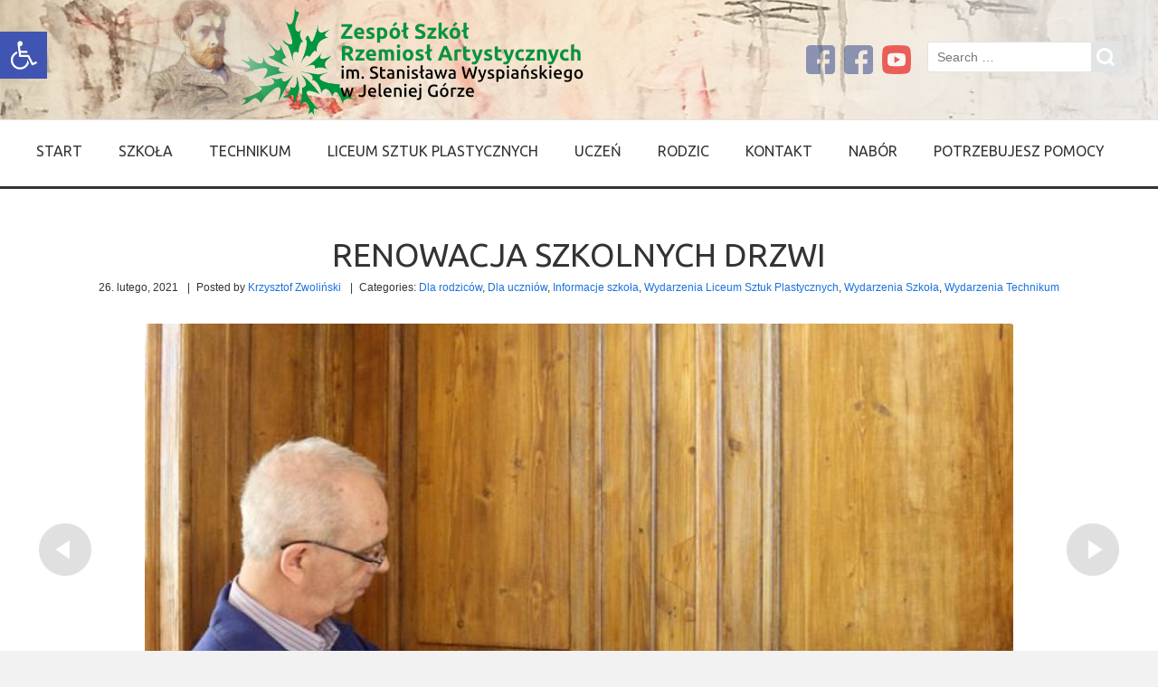

--- FILE ---
content_type: text/html; charset=UTF-8
request_url: http://zsart.edu.pl/2021/02/26/upiekszamy-dalej-szkole/
body_size: 16682
content:
<!doctype html>
<!--[if IE 8]>
<html lang="pl-PL"  class="lang-pl_PL  ie ie8">
<![endif]-->
<!--[if !(IE 7) | !(IE 8)]><!-->
<html lang="pl-PL" class="lang-pl_PL ">
<!--<![endif]-->
<head>
	<meta charset="UTF-8" />
	<meta name="viewport" content="width=device-width" />
	<link rel="profile" href="http://gmpg.org/xfn/11" />
	<link rel="pingback" href="http://zsart.edu.pl/xmlrpc.php" />
		<link href="http://zsart.edu.pl/wp-content/uploads/2013/11/favicon.png" rel="icon" type="image/x-icon" />

			<title>Renowacja szkolnych drzwi | </title>

	

<meta name='robots' content='max-image-preview:large' />
<link rel='dns-prefetch' href='//fonts.googleapis.com' />
<link rel="alternate" type="application/rss+xml" title=" &raquo; Kanał z wpisami" href="http://zsart.edu.pl/feed/" />
<link rel="alternate" type="application/rss+xml" title=" &raquo; Kanał z komentarzami" href="http://zsart.edu.pl/comments/feed/" />
<script type="text/javascript">
/* <![CDATA[ */
window._wpemojiSettings = {"baseUrl":"https:\/\/s.w.org\/images\/core\/emoji\/15.0.3\/72x72\/","ext":".png","svgUrl":"https:\/\/s.w.org\/images\/core\/emoji\/15.0.3\/svg\/","svgExt":".svg","source":{"concatemoji":"http:\/\/zsart.edu.pl\/wp-includes\/js\/wp-emoji-release.min.js?ver=6.5.7"}};
/*! This file is auto-generated */
!function(i,n){var o,s,e;function c(e){try{var t={supportTests:e,timestamp:(new Date).valueOf()};sessionStorage.setItem(o,JSON.stringify(t))}catch(e){}}function p(e,t,n){e.clearRect(0,0,e.canvas.width,e.canvas.height),e.fillText(t,0,0);var t=new Uint32Array(e.getImageData(0,0,e.canvas.width,e.canvas.height).data),r=(e.clearRect(0,0,e.canvas.width,e.canvas.height),e.fillText(n,0,0),new Uint32Array(e.getImageData(0,0,e.canvas.width,e.canvas.height).data));return t.every(function(e,t){return e===r[t]})}function u(e,t,n){switch(t){case"flag":return n(e,"\ud83c\udff3\ufe0f\u200d\u26a7\ufe0f","\ud83c\udff3\ufe0f\u200b\u26a7\ufe0f")?!1:!n(e,"\ud83c\uddfa\ud83c\uddf3","\ud83c\uddfa\u200b\ud83c\uddf3")&&!n(e,"\ud83c\udff4\udb40\udc67\udb40\udc62\udb40\udc65\udb40\udc6e\udb40\udc67\udb40\udc7f","\ud83c\udff4\u200b\udb40\udc67\u200b\udb40\udc62\u200b\udb40\udc65\u200b\udb40\udc6e\u200b\udb40\udc67\u200b\udb40\udc7f");case"emoji":return!n(e,"\ud83d\udc26\u200d\u2b1b","\ud83d\udc26\u200b\u2b1b")}return!1}function f(e,t,n){var r="undefined"!=typeof WorkerGlobalScope&&self instanceof WorkerGlobalScope?new OffscreenCanvas(300,150):i.createElement("canvas"),a=r.getContext("2d",{willReadFrequently:!0}),o=(a.textBaseline="top",a.font="600 32px Arial",{});return e.forEach(function(e){o[e]=t(a,e,n)}),o}function t(e){var t=i.createElement("script");t.src=e,t.defer=!0,i.head.appendChild(t)}"undefined"!=typeof Promise&&(o="wpEmojiSettingsSupports",s=["flag","emoji"],n.supports={everything:!0,everythingExceptFlag:!0},e=new Promise(function(e){i.addEventListener("DOMContentLoaded",e,{once:!0})}),new Promise(function(t){var n=function(){try{var e=JSON.parse(sessionStorage.getItem(o));if("object"==typeof e&&"number"==typeof e.timestamp&&(new Date).valueOf()<e.timestamp+604800&&"object"==typeof e.supportTests)return e.supportTests}catch(e){}return null}();if(!n){if("undefined"!=typeof Worker&&"undefined"!=typeof OffscreenCanvas&&"undefined"!=typeof URL&&URL.createObjectURL&&"undefined"!=typeof Blob)try{var e="postMessage("+f.toString()+"("+[JSON.stringify(s),u.toString(),p.toString()].join(",")+"));",r=new Blob([e],{type:"text/javascript"}),a=new Worker(URL.createObjectURL(r),{name:"wpTestEmojiSupports"});return void(a.onmessage=function(e){c(n=e.data),a.terminate(),t(n)})}catch(e){}c(n=f(s,u,p))}t(n)}).then(function(e){for(var t in e)n.supports[t]=e[t],n.supports.everything=n.supports.everything&&n.supports[t],"flag"!==t&&(n.supports.everythingExceptFlag=n.supports.everythingExceptFlag&&n.supports[t]);n.supports.everythingExceptFlag=n.supports.everythingExceptFlag&&!n.supports.flag,n.DOMReady=!1,n.readyCallback=function(){n.DOMReady=!0}}).then(function(){return e}).then(function(){var e;n.supports.everything||(n.readyCallback(),(e=n.source||{}).concatemoji?t(e.concatemoji):e.wpemoji&&e.twemoji&&(t(e.twemoji),t(e.wpemoji)))}))}((window,document),window._wpemojiSettings);
/* ]]> */
</script>
<style id='wp-emoji-styles-inline-css' type='text/css'>

	img.wp-smiley, img.emoji {
		display: inline !important;
		border: none !important;
		box-shadow: none !important;
		height: 1em !important;
		width: 1em !important;
		margin: 0 0.07em !important;
		vertical-align: -0.1em !important;
		background: none !important;
		padding: 0 !important;
	}
</style>
<link rel='stylesheet' id='wp-block-library-css' href='http://zsart.edu.pl/wp-includes/css/dist/block-library/style.min.css?ver=6.5.7' type='text/css' media='all' />
<style id='classic-theme-styles-inline-css' type='text/css'>
/*! This file is auto-generated */
.wp-block-button__link{color:#fff;background-color:#32373c;border-radius:9999px;box-shadow:none;text-decoration:none;padding:calc(.667em + 2px) calc(1.333em + 2px);font-size:1.125em}.wp-block-file__button{background:#32373c;color:#fff;text-decoration:none}
</style>
<style id='global-styles-inline-css' type='text/css'>
body{--wp--preset--color--black: #000000;--wp--preset--color--cyan-bluish-gray: #abb8c3;--wp--preset--color--white: #ffffff;--wp--preset--color--pale-pink: #f78da7;--wp--preset--color--vivid-red: #cf2e2e;--wp--preset--color--luminous-vivid-orange: #ff6900;--wp--preset--color--luminous-vivid-amber: #fcb900;--wp--preset--color--light-green-cyan: #7bdcb5;--wp--preset--color--vivid-green-cyan: #00d084;--wp--preset--color--pale-cyan-blue: #8ed1fc;--wp--preset--color--vivid-cyan-blue: #0693e3;--wp--preset--color--vivid-purple: #9b51e0;--wp--preset--gradient--vivid-cyan-blue-to-vivid-purple: linear-gradient(135deg,rgba(6,147,227,1) 0%,rgb(155,81,224) 100%);--wp--preset--gradient--light-green-cyan-to-vivid-green-cyan: linear-gradient(135deg,rgb(122,220,180) 0%,rgb(0,208,130) 100%);--wp--preset--gradient--luminous-vivid-amber-to-luminous-vivid-orange: linear-gradient(135deg,rgba(252,185,0,1) 0%,rgba(255,105,0,1) 100%);--wp--preset--gradient--luminous-vivid-orange-to-vivid-red: linear-gradient(135deg,rgba(255,105,0,1) 0%,rgb(207,46,46) 100%);--wp--preset--gradient--very-light-gray-to-cyan-bluish-gray: linear-gradient(135deg,rgb(238,238,238) 0%,rgb(169,184,195) 100%);--wp--preset--gradient--cool-to-warm-spectrum: linear-gradient(135deg,rgb(74,234,220) 0%,rgb(151,120,209) 20%,rgb(207,42,186) 40%,rgb(238,44,130) 60%,rgb(251,105,98) 80%,rgb(254,248,76) 100%);--wp--preset--gradient--blush-light-purple: linear-gradient(135deg,rgb(255,206,236) 0%,rgb(152,150,240) 100%);--wp--preset--gradient--blush-bordeaux: linear-gradient(135deg,rgb(254,205,165) 0%,rgb(254,45,45) 50%,rgb(107,0,62) 100%);--wp--preset--gradient--luminous-dusk: linear-gradient(135deg,rgb(255,203,112) 0%,rgb(199,81,192) 50%,rgb(65,88,208) 100%);--wp--preset--gradient--pale-ocean: linear-gradient(135deg,rgb(255,245,203) 0%,rgb(182,227,212) 50%,rgb(51,167,181) 100%);--wp--preset--gradient--electric-grass: linear-gradient(135deg,rgb(202,248,128) 0%,rgb(113,206,126) 100%);--wp--preset--gradient--midnight: linear-gradient(135deg,rgb(2,3,129) 0%,rgb(40,116,252) 100%);--wp--preset--font-size--small: 13px;--wp--preset--font-size--medium: 20px;--wp--preset--font-size--large: 36px;--wp--preset--font-size--x-large: 42px;--wp--preset--spacing--20: 0.44rem;--wp--preset--spacing--30: 0.67rem;--wp--preset--spacing--40: 1rem;--wp--preset--spacing--50: 1.5rem;--wp--preset--spacing--60: 2.25rem;--wp--preset--spacing--70: 3.38rem;--wp--preset--spacing--80: 5.06rem;--wp--preset--shadow--natural: 6px 6px 9px rgba(0, 0, 0, 0.2);--wp--preset--shadow--deep: 12px 12px 50px rgba(0, 0, 0, 0.4);--wp--preset--shadow--sharp: 6px 6px 0px rgba(0, 0, 0, 0.2);--wp--preset--shadow--outlined: 6px 6px 0px -3px rgba(255, 255, 255, 1), 6px 6px rgba(0, 0, 0, 1);--wp--preset--shadow--crisp: 6px 6px 0px rgba(0, 0, 0, 1);}:where(.is-layout-flex){gap: 0.5em;}:where(.is-layout-grid){gap: 0.5em;}body .is-layout-flex{display: flex;}body .is-layout-flex{flex-wrap: wrap;align-items: center;}body .is-layout-flex > *{margin: 0;}body .is-layout-grid{display: grid;}body .is-layout-grid > *{margin: 0;}:where(.wp-block-columns.is-layout-flex){gap: 2em;}:where(.wp-block-columns.is-layout-grid){gap: 2em;}:where(.wp-block-post-template.is-layout-flex){gap: 1.25em;}:where(.wp-block-post-template.is-layout-grid){gap: 1.25em;}.has-black-color{color: var(--wp--preset--color--black) !important;}.has-cyan-bluish-gray-color{color: var(--wp--preset--color--cyan-bluish-gray) !important;}.has-white-color{color: var(--wp--preset--color--white) !important;}.has-pale-pink-color{color: var(--wp--preset--color--pale-pink) !important;}.has-vivid-red-color{color: var(--wp--preset--color--vivid-red) !important;}.has-luminous-vivid-orange-color{color: var(--wp--preset--color--luminous-vivid-orange) !important;}.has-luminous-vivid-amber-color{color: var(--wp--preset--color--luminous-vivid-amber) !important;}.has-light-green-cyan-color{color: var(--wp--preset--color--light-green-cyan) !important;}.has-vivid-green-cyan-color{color: var(--wp--preset--color--vivid-green-cyan) !important;}.has-pale-cyan-blue-color{color: var(--wp--preset--color--pale-cyan-blue) !important;}.has-vivid-cyan-blue-color{color: var(--wp--preset--color--vivid-cyan-blue) !important;}.has-vivid-purple-color{color: var(--wp--preset--color--vivid-purple) !important;}.has-black-background-color{background-color: var(--wp--preset--color--black) !important;}.has-cyan-bluish-gray-background-color{background-color: var(--wp--preset--color--cyan-bluish-gray) !important;}.has-white-background-color{background-color: var(--wp--preset--color--white) !important;}.has-pale-pink-background-color{background-color: var(--wp--preset--color--pale-pink) !important;}.has-vivid-red-background-color{background-color: var(--wp--preset--color--vivid-red) !important;}.has-luminous-vivid-orange-background-color{background-color: var(--wp--preset--color--luminous-vivid-orange) !important;}.has-luminous-vivid-amber-background-color{background-color: var(--wp--preset--color--luminous-vivid-amber) !important;}.has-light-green-cyan-background-color{background-color: var(--wp--preset--color--light-green-cyan) !important;}.has-vivid-green-cyan-background-color{background-color: var(--wp--preset--color--vivid-green-cyan) !important;}.has-pale-cyan-blue-background-color{background-color: var(--wp--preset--color--pale-cyan-blue) !important;}.has-vivid-cyan-blue-background-color{background-color: var(--wp--preset--color--vivid-cyan-blue) !important;}.has-vivid-purple-background-color{background-color: var(--wp--preset--color--vivid-purple) !important;}.has-black-border-color{border-color: var(--wp--preset--color--black) !important;}.has-cyan-bluish-gray-border-color{border-color: var(--wp--preset--color--cyan-bluish-gray) !important;}.has-white-border-color{border-color: var(--wp--preset--color--white) !important;}.has-pale-pink-border-color{border-color: var(--wp--preset--color--pale-pink) !important;}.has-vivid-red-border-color{border-color: var(--wp--preset--color--vivid-red) !important;}.has-luminous-vivid-orange-border-color{border-color: var(--wp--preset--color--luminous-vivid-orange) !important;}.has-luminous-vivid-amber-border-color{border-color: var(--wp--preset--color--luminous-vivid-amber) !important;}.has-light-green-cyan-border-color{border-color: var(--wp--preset--color--light-green-cyan) !important;}.has-vivid-green-cyan-border-color{border-color: var(--wp--preset--color--vivid-green-cyan) !important;}.has-pale-cyan-blue-border-color{border-color: var(--wp--preset--color--pale-cyan-blue) !important;}.has-vivid-cyan-blue-border-color{border-color: var(--wp--preset--color--vivid-cyan-blue) !important;}.has-vivid-purple-border-color{border-color: var(--wp--preset--color--vivid-purple) !important;}.has-vivid-cyan-blue-to-vivid-purple-gradient-background{background: var(--wp--preset--gradient--vivid-cyan-blue-to-vivid-purple) !important;}.has-light-green-cyan-to-vivid-green-cyan-gradient-background{background: var(--wp--preset--gradient--light-green-cyan-to-vivid-green-cyan) !important;}.has-luminous-vivid-amber-to-luminous-vivid-orange-gradient-background{background: var(--wp--preset--gradient--luminous-vivid-amber-to-luminous-vivid-orange) !important;}.has-luminous-vivid-orange-to-vivid-red-gradient-background{background: var(--wp--preset--gradient--luminous-vivid-orange-to-vivid-red) !important;}.has-very-light-gray-to-cyan-bluish-gray-gradient-background{background: var(--wp--preset--gradient--very-light-gray-to-cyan-bluish-gray) !important;}.has-cool-to-warm-spectrum-gradient-background{background: var(--wp--preset--gradient--cool-to-warm-spectrum) !important;}.has-blush-light-purple-gradient-background{background: var(--wp--preset--gradient--blush-light-purple) !important;}.has-blush-bordeaux-gradient-background{background: var(--wp--preset--gradient--blush-bordeaux) !important;}.has-luminous-dusk-gradient-background{background: var(--wp--preset--gradient--luminous-dusk) !important;}.has-pale-ocean-gradient-background{background: var(--wp--preset--gradient--pale-ocean) !important;}.has-electric-grass-gradient-background{background: var(--wp--preset--gradient--electric-grass) !important;}.has-midnight-gradient-background{background: var(--wp--preset--gradient--midnight) !important;}.has-small-font-size{font-size: var(--wp--preset--font-size--small) !important;}.has-medium-font-size{font-size: var(--wp--preset--font-size--medium) !important;}.has-large-font-size{font-size: var(--wp--preset--font-size--large) !important;}.has-x-large-font-size{font-size: var(--wp--preset--font-size--x-large) !important;}
.wp-block-navigation a:where(:not(.wp-element-button)){color: inherit;}
:where(.wp-block-post-template.is-layout-flex){gap: 1.25em;}:where(.wp-block-post-template.is-layout-grid){gap: 1.25em;}
:where(.wp-block-columns.is-layout-flex){gap: 2em;}:where(.wp-block-columns.is-layout-grid){gap: 2em;}
.wp-block-pullquote{font-size: 1.5em;line-height: 1.6;}
</style>
<link rel='stylesheet' id='rs-plugin-settings-css' href='http://zsart.edu.pl/wp-content/plugins/revslider/public/assets/css/rs6.css?ver=6.2.23' type='text/css' media='all' />
<style id='rs-plugin-settings-inline-css' type='text/css'>
#rs-demo-id {}
</style>
<link rel='stylesheet' id='pojo-a11y-css' href='http://zsart.edu.pl/wp-content/plugins/pojo-accessibility/assets/css/style.min.css?ver=1.0.0' type='text/css' media='all' />
<link rel='stylesheet' id='jquery-colorbox-css' href='http://zsart.edu.pl/wp-content/themes/solitudo/ait-theme/assets/colorbox/colorbox.min.css?ver=1.4.27' type='text/css' media='all' />
<link rel='stylesheet' id='element-placeholder-css' href='http://zsart.edu.pl/wp-content/themes/solitudo/ait-theme/assets/ait/element-placeholder.css?ver=3.0.5' type='text/css' media='all' />
<link rel='stylesheet' id='jquery-selectbox-css' href='http://zsart.edu.pl/wp-content/themes/solitudo/design/css/libs/jquery.selectbox.css?ver=6.5.7' type='text/css' media='all' />
<link rel='stylesheet' id='font-awesome-css' href='http://zsart.edu.pl/wp-content/themes/solitudo/design/css/libs/font-awesome.css?ver=6.5.7' type='text/css' media='all' />
<link rel='stylesheet' id='jquery-ui-css-css' href='http://zsart.edu.pl/wp-content/themes/solitudo/ait-theme/assets/jquery-ui-css/jquery-ui.css?ver=1.8.24' type='text/css' media='all' />
<link rel='stylesheet' id='google-font-mainFont-css' href='//fonts.googleapis.com/css?family=Ubuntu%3A300%2C300italic%2Cregular%2Citalic%2C500%2C500italic%2C700%2C700italic&#038;subset=cyrillic-ext%2Cgreek%2Clatin-ext%2Ccyrillic%2Cgreek-ext%2Clatin&#038;ver=6.5.7' type='text/css' media='all' />
<link rel='stylesheet' id='ait-theme-main-base-style-css' href='http://zsart.edu.pl/wp-content/uploads/cache/solitudo/base-3.0.5.css?ver=1769085501' type='text/css' media='all' />
<link rel='stylesheet' id='ait-theme-main-style-css' href='http://zsart.edu.pl/wp-content/uploads/cache/solitudo/style-3.0.5.css?ver=1769085501' type='text/css' media='all' />
<style id='ait-theme-main-style-inline-css' type='text/css'>
#elm-content-4-main{background-repeat:repeat;background-attachment:scroll;background-position:top center;}.elm-content-4{clear:both;}#elm-rule-7-main{background-repeat:;background-attachment:;background-position:;}#elm-rule-7-main{padding-top:px;padding-bottom:px;}#elm-rule-7-main .rule-line .rule-separator{border-color:;}#elm-rule-7-main .rule-boldline .rule-separator{border-color:;}#elm-rule-7-main .rule-dashed .rule-separator{background-color:;}#elm-rule-7-main .rule-shadow .rule-separator{background-color:;}.elm-rule-7{clear:both;}#elm-comments-5-main{background-repeat:repeat;background-attachment:scroll;background-position:top center;}.elm-comments-5{clear:both;}
</style>
<link rel='stylesheet' id='ait-preloading-effects-css' href='http://zsart.edu.pl/wp-content/uploads/cache/solitudo/preloading-3.0.5.css?ver=1769085501' type='text/css' media='all' />
<link rel='stylesheet' id='ait-typography-style-css' href='http://zsart.edu.pl/wp-content/uploads/cache/solitudo/typography-3.0.5-pl_PL.css?ver=1769085501' type='text/css' media='all' />
<style id='ait-typography-style-inline-css' type='text/css'>
	.sticky-menu  /* sticky menu */

		{
			.site-logo 				{ position: absolute; top: 0px; text-align: left;}
			.site-description,
			.site-search,
			.site-tools .social-icons	{ display: none; }
			.main-nav					{ width: 100%; position: relative; margin-top: 13px; }

			.nav-menu-main              { float: none; padding-left: 0px; }
		}
}
</style>
<script type="text/javascript" src="http://zsart.edu.pl/wp-includes/js/jquery/jquery.min.js?ver=3.7.1" id="jquery-core-js"></script>
<script type="text/javascript" src="http://zsart.edu.pl/wp-includes/js/jquery/jquery-migrate.min.js?ver=3.4.1" id="jquery-migrate-js"></script>
<script type="text/javascript" src="http://zsart.edu.pl/wp-content/plugins/revslider/public/assets/js/rbtools.min.js?ver=6.2.23" id="tp-tools-js"></script>
<script type="text/javascript" src="http://zsart.edu.pl/wp-content/plugins/revslider/public/assets/js/rs6.min.js?ver=6.2.23" id="revmin-js"></script>
<link rel="https://api.w.org/" href="http://zsart.edu.pl/wp-json/" /><link rel="alternate" type="application/json" href="http://zsart.edu.pl/wp-json/wp/v2/posts/12540" /><link rel="EditURI" type="application/rsd+xml" title="RSD" href="http://zsart.edu.pl/xmlrpc.php?rsd" />
<meta name="generator" content="WordPress 6.5.7" />
<link rel="canonical" href="http://zsart.edu.pl/2021/02/26/upiekszamy-dalej-szkole/" />
<link rel='shortlink' href='http://zsart.edu.pl/?p=12540' />
<link rel="alternate" type="application/json+oembed" href="http://zsart.edu.pl/wp-json/oembed/1.0/embed?url=http%3A%2F%2Fzsart.edu.pl%2F2021%2F02%2F26%2Fupiekszamy-dalej-szkole%2F" />
<link rel="alternate" type="text/xml+oembed" href="http://zsart.edu.pl/wp-json/oembed/1.0/embed?url=http%3A%2F%2Fzsart.edu.pl%2F2021%2F02%2F26%2Fupiekszamy-dalej-szkole%2F&#038;format=xml" />
<style type="text/css">.recentcomments a{display:inline !important;padding:0 !important;margin:0 !important;}</style><style type="text/css">
#pojo-a11y-toolbar .pojo-a11y-toolbar-toggle a{ background-color: #4054b2;	color: #ffffff;}
#pojo-a11y-toolbar .pojo-a11y-toolbar-overlay, #pojo-a11y-toolbar .pojo-a11y-toolbar-overlay ul.pojo-a11y-toolbar-items.pojo-a11y-links{ border-color: #4054b2;}
body.pojo-a11y-focusable a:focus{ outline-style: solid !important;	outline-width: 1px !important;	outline-color: #FF0000 !important;}
#pojo-a11y-toolbar{ top: 35px !important;}
#pojo-a11y-toolbar .pojo-a11y-toolbar-overlay{ background-color: #ffffff;}
#pojo-a11y-toolbar .pojo-a11y-toolbar-overlay ul.pojo-a11y-toolbar-items li.pojo-a11y-toolbar-item a, #pojo-a11y-toolbar .pojo-a11y-toolbar-overlay p.pojo-a11y-toolbar-title{ color: #333333;}
#pojo-a11y-toolbar .pojo-a11y-toolbar-overlay ul.pojo-a11y-toolbar-items li.pojo-a11y-toolbar-item a.active{ background-color: #4054b2;	color: #ffffff;}
@media (max-width: 767px) { #pojo-a11y-toolbar { top: 50px !important; } }</style>		<script type="text/javascript">
			var AitSettings = {"home":{"url":"http:\/\/zsart.edu.pl"},"ajax":{"url":"http:\/\/zsart.edu.pl\/wp-admin\/admin-ajax.php","actions":[]},"paths":{"theme":"http:\/\/zsart.edu.pl\/wp-content\/themes\/solitudo","css":"http:\/\/zsart.edu.pl\/wp-content\/themes\/solitudo\/design\/css","js":"http:\/\/zsart.edu.pl\/wp-content\/themes\/solitudo\/design\/js","img":"http:\/\/zsart.edu.pl\/wp-content\/themes\/solitudo\/design\/img"},"l10n":{"datetimes":{"dateFormat":"dd\/mm\/yy","startOfWeek":"1"}}}		</script>
		<meta name="generator" content="Powered by Slider Revolution 6.2.23 - responsive, Mobile-Friendly Slider Plugin for WordPress with comfortable drag and drop interface." />
<link rel="icon" href="http://zsart.edu.pl/wp-content/uploads/2024/04/cropped-logo-rzemiosl-32x32.jpg" sizes="32x32" />
<link rel="icon" href="http://zsart.edu.pl/wp-content/uploads/2024/04/cropped-logo-rzemiosl-192x192.jpg" sizes="192x192" />
<link rel="apple-touch-icon" href="http://zsart.edu.pl/wp-content/uploads/2024/04/cropped-logo-rzemiosl-180x180.jpg" />
<meta name="msapplication-TileImage" content="http://zsart.edu.pl/wp-content/uploads/2024/04/cropped-logo-rzemiosl-270x270.jpg" />
<script type="text/javascript">function setREVStartSize(e){
			//window.requestAnimationFrame(function() {				 
				window.RSIW = window.RSIW===undefined ? window.innerWidth : window.RSIW;	
				window.RSIH = window.RSIH===undefined ? window.innerHeight : window.RSIH;	
				try {								
					var pw = document.getElementById(e.c).parentNode.offsetWidth,
						newh;
					pw = pw===0 || isNaN(pw) ? window.RSIW : pw;
					e.tabw = e.tabw===undefined ? 0 : parseInt(e.tabw);
					e.thumbw = e.thumbw===undefined ? 0 : parseInt(e.thumbw);
					e.tabh = e.tabh===undefined ? 0 : parseInt(e.tabh);
					e.thumbh = e.thumbh===undefined ? 0 : parseInt(e.thumbh);
					e.tabhide = e.tabhide===undefined ? 0 : parseInt(e.tabhide);
					e.thumbhide = e.thumbhide===undefined ? 0 : parseInt(e.thumbhide);
					e.mh = e.mh===undefined || e.mh=="" || e.mh==="auto" ? 0 : parseInt(e.mh,0);		
					if(e.layout==="fullscreen" || e.l==="fullscreen") 						
						newh = Math.max(e.mh,window.RSIH);					
					else{					
						e.gw = Array.isArray(e.gw) ? e.gw : [e.gw];
						for (var i in e.rl) if (e.gw[i]===undefined || e.gw[i]===0) e.gw[i] = e.gw[i-1];					
						e.gh = e.el===undefined || e.el==="" || (Array.isArray(e.el) && e.el.length==0)? e.gh : e.el;
						e.gh = Array.isArray(e.gh) ? e.gh : [e.gh];
						for (var i in e.rl) if (e.gh[i]===undefined || e.gh[i]===0) e.gh[i] = e.gh[i-1];
											
						var nl = new Array(e.rl.length),
							ix = 0,						
							sl;					
						e.tabw = e.tabhide>=pw ? 0 : e.tabw;
						e.thumbw = e.thumbhide>=pw ? 0 : e.thumbw;
						e.tabh = e.tabhide>=pw ? 0 : e.tabh;
						e.thumbh = e.thumbhide>=pw ? 0 : e.thumbh;					
						for (var i in e.rl) nl[i] = e.rl[i]<window.RSIW ? 0 : e.rl[i];
						sl = nl[0];									
						for (var i in nl) if (sl>nl[i] && nl[i]>0) { sl = nl[i]; ix=i;}															
						var m = pw>(e.gw[ix]+e.tabw+e.thumbw) ? 1 : (pw-(e.tabw+e.thumbw)) / (e.gw[ix]);					
						newh =  (e.gh[ix] * m) + (e.tabh + e.thumbh);
					}				
					if(window.rs_init_css===undefined) window.rs_init_css = document.head.appendChild(document.createElement("style"));					
					document.getElementById(e.c).height = newh+"px";
					window.rs_init_css.innerHTML += "#"+e.c+"_wrapper { height: "+newh+"px }";				
				} catch(e){
					console.log("Failure at Presize of Slider:" + e)
				}					   
			//});
		  };</script>

	
</head>

<body class="post-template-default single single-post postid-12540 single-format-standard element-sidebars-boundary-start element-content element-sidebars-boundary-end element-rule element-comments element-page-title element-seo right-sidebar layout-wide preloading-enabled sticky-menu-enabled header-three">

	<div id="page" class="hfeed page-container">

			<header id="masthead" class="site-header" role="banner" data-type="three">


				<div class="header-container grid-main">
					<div class="site-logo">
						<h1 class="site-title"><a href="http://zsart.edu.pl/" title="" rel="home"></a></h1> 
 
						<div class="table">
							<div class="site-desc-wrap">
								<p class="site-description"></p>
							</div>
						</div>
					</div>

					<div class="site-search">
<form role="search" method="get" class="search-form" action="http://zsart.edu.pl/">
	<div>
		<label>
			<span class="screen-reader-text">Search for:</span>
			<input type="text" class="search-field" placeholder="Search &hellip;" value="" name="s" title="Search for:" />
		</label>
		<input type="submit" class="search-submit" value="Search" />
	</div>
</form>
					</div>

					<div class="site-tools">
<div class="social-icons">
	<ul><!--
			--><li>
				<a href="https://www.facebook.com/ZespolSzkolRzemioslArt" target="_blank">
					<img src="http://zsart.edu.pl/wp-content/uploads/2025/01/facebook-1.png" class="s-icon s-icon-light" alt="icon" />
					<img src="http://zsart.edu.pl/wp-content/uploads/2025/01/facebook-1.png" class="s-icon s-icon-dark" alt="icon" />
					<span class="s-title">Facebook</span>
				</a>
			</li><!--
			--><li>
				<a href="https://www.facebook.com/Liceum-Plastyczne-w-Jeleniej-Górze-306969799362275" target="_blank">
					<img src="http://zsart.edu.pl/wp-content/uploads/2025/01/facebook-1.png" class="s-icon s-icon-light" alt="icon" />
					<img src="http://zsart.edu.pl/wp-content/uploads/2025/01/facebook-1.png" class="s-icon s-icon-dark" alt="icon" />
					<span class="s-title">Facebook - Liceum Plastyczne</span>
				</a>
			</li><!--
			--><li>
				<a href="https://www.youtube.com/channel/UC8skPJ4Qy26DwlJ8bGQF0Xw" target="_blank">
					<img src="http://zsart.edu.pl/wp-content/uploads/2025/01/youtube-1.png" class="s-icon s-icon-light" alt="icon" />
					<img src="http://zsart.edu.pl/wp-content/uploads/2025/01/youtube-1.png" class="s-icon s-icon-dark" alt="icon" />
					<span class="s-title">Youtube</span>
				</a>
			</li><!--
	--></ul>
</div>
					</div>
				</div>

				<div class="site-wrap">
					<div class="grid-main">
						<div class="menu-container">
							<nav class="main-nav" role="navigation">
								<div class="main-nav-wrap">
									<h3 class="menu-toggle">Menu</h3>
<div class="nav-menu-container nav-menu-main megaWrapper"><ul id="menu-main-menu" class="ait-megamenu"><li id="menu-item-134" class="menu-item menu-item-type-post_type menu-item-object-page menu-item-home"><a href="http://zsart.edu.pl/">Start</a></li>
<li id="menu-item-2976" class="menu-item menu-item-type-custom menu-item-object-custom menu-item-has-children"><a href="#">SZKOŁA</a>
<ul class="sub-menu">
	<li id="menu-item-4029" class="menu-item menu-item-type-post_type menu-item-object-page"><a href="http://zsart.edu.pl/aktualnosci/">Aktualności</a></li>
	<li id="menu-item-3073" class="menu-item menu-item-type-post_type menu-item-object-page"><a href="http://zsart.edu.pl/historia/">Historia</a></li>
	<li id="menu-item-3510" class="menu-item menu-item-type-post_type menu-item-object-page"><a href="http://zsart.edu.pl/informacje-3/">Informacje</a></li>
	<li id="menu-item-12638" class="menu-item menu-item-type-post_type menu-item-object-post"><a href="http://zsart.edu.pl/2021/03/29/raporty/">Raporty</a></li>
	<li id="menu-item-9057" class="menu-item menu-item-type-post_type menu-item-object-post"><a href="http://zsart.edu.pl/2019/02/11/nasze-statuetki/">Statuetki</a></li>
	<li id="menu-item-9637" class="menu-item menu-item-type-post_type menu-item-object-page"><a href="http://zsart.edu.pl/dyplomy-i-podziekowania/">Dyplomy i podziękowania</a></li>
	<li id="menu-item-12917" class="menu-item menu-item-type-post_type menu-item-object-page menu-item-has-children"><a href="http://zsart.edu.pl/dokumenty/">Dokumenty</a>
	<ul class="sub-menu">
		<li id="menu-item-14833" class="menu-item menu-item-type-post_type menu-item-object-page"><a href="http://zsart.edu.pl/dokumenty/aneks-do-umowy-zfss/">Aneks do umowy ZFŚS</a></li>
		<li id="menu-item-13045" class="menu-item menu-item-type-custom menu-item-object-custom"><a href="http://zsart.edu.pl/wp-content/uploads/2022/09/2022-statut-ZSRzA_29_08_22.pdf">Statut Zespołu Szkół</a></li>
		<li id="menu-item-13290" class="menu-item menu-item-type-custom menu-item-object-custom"><a href="http://zsart.edu.pl/wp-content/uploads/2022/05/Statut-technikum-ZSART-13.05.2022.pdf">Statut Technikum</a></li>
		<li id="menu-item-13291" class="menu-item menu-item-type-custom menu-item-object-custom"><a href="http://zsart.edu.pl/wp-content/uploads/2022/05/Statut-liceum-sztuk-plastycznych-ZSART-13.05.2022.pdf">Statut Liceum</a></li>
		<li id="menu-item-9034" class="menu-item menu-item-type-post_type menu-item-object-page"><a href="http://zsart.edu.pl/terminarze/">Terminarze</a></li>
		<li id="menu-item-12925" class="menu-item menu-item-type-custom menu-item-object-custom"><a href="http://zsart.edu.pl/wp-content/uploads/2021/08/wytycznemeinmzigiswrzesien2021.pdf">Wytyczne MEiN, MZ i GIS</a></li>
		<li id="menu-item-12926" class="menu-item menu-item-type-custom menu-item-object-custom"><a href="http://zsart.edu.pl/wp-content/uploads/2021/08/procedura-wf.pdf">Procedura zwalniania z wf</a></li>
		<li id="menu-item-15021" class="menu-item menu-item-type-post_type menu-item-object-page"><a href="http://zsart.edu.pl/dokumenty/inne-dokumenty/">Inne Pisma</a></li>
	</ul>
</li>
	<li id="menu-item-8072" class="menu-item menu-item-type-post_type menu-item-object-page"><a href="http://zsart.edu.pl/rodo/">Ochrona danych osobowych</a></li>
	<li id="menu-item-8160" class="menu-item menu-item-type-post_type menu-item-object-post"><a href="http://zsart.edu.pl/2018/06/20/dobry-start/">Dobry start</a></li>
	<li id="menu-item-3111" class="menu-item menu-item-type-post_type menu-item-object-page"><a href="http://zsart.edu.pl/grono-nauczycielskie/">Grono nauczycielskie</a></li>
	<li id="menu-item-3110" class="menu-item menu-item-type-post_type menu-item-object-page"><a href="http://zsart.edu.pl/pedagog/">Pedagog</a></li>
	<li id="menu-item-13515" class="menu-item menu-item-type-post_type menu-item-object-page"><a href="http://zsart.edu.pl/psycholog/">Psycholog</a></li>
	<li id="menu-item-3109" class="menu-item menu-item-type-post_type menu-item-object-page"><a href="http://zsart.edu.pl/biblioteka/">Biblioteka</a></li>
	<li id="menu-item-3108" class="menu-item menu-item-type-post_type menu-item-object-page"><a href="http://zsart.edu.pl/samorzad-uczniowski/">Samorząd Uczniowski</a></li>
	<li id="menu-item-12837" class="menu-item menu-item-type-post_type menu-item-object-page"><a href="http://zsart.edu.pl/przyjaciel-szkoly/">Przyjaciel szkoły</a></li>
	<li id="menu-item-11833" class="menu-item menu-item-type-custom menu-item-object-custom menu-item-has-children"><a href="#spomnieniaogimnazjum">Wspomnienia o gimnazjum</a>
	<ul class="sub-menu">
		<li id="menu-item-11834" class="menu-item menu-item-type-post_type menu-item-object-page"><a href="http://zsart.edu.pl/wydarzenia-gimnazjum/">Wydarzenia Gimnazjum</a></li>
		<li id="menu-item-11836" class="menu-item menu-item-type-post_type menu-item-object-page"><a href="http://zsart.edu.pl/galeria-2/">Galeria</a></li>
	</ul>
</li>
</ul>
</li>
<li id="menu-item-11838" class="menu-item menu-item-type-custom menu-item-object-custom menu-item-has-children"><a href="#technikum">Technikum</a>
<ul class="sub-menu">
	<li id="menu-item-12599" class="menu-item menu-item-type-post_type menu-item-object-page"><a href="http://zsart.edu.pl/wydarzenia-technikum/">Wydarzenia technikum</a></li>
	<li id="menu-item-11841" class="menu-item menu-item-type-post_type menu-item-object-page"><a href="http://zsart.edu.pl/kierunki/">Kierunki</a></li>
	<li id="menu-item-11851" class="menu-item menu-item-type-post_type menu-item-object-page"><a href="http://zsart.edu.pl/rekrutacja/">Rekrutacja</a></li>
	<li id="menu-item-11846" class="menu-item menu-item-type-post_type menu-item-object-page"><a href="http://zsart.edu.pl/galeria/">Galeria</a></li>
	<li id="menu-item-14838" class="menu-item menu-item-type-post_type menu-item-object-page"><a href="http://zsart.edu.pl/erasmus-i-fers/">ERASMUS i FERS</a></li>
</ul>
</li>
<li id="menu-item-11847" class="menu-item menu-item-type-custom menu-item-object-custom menu-item-has-children"><a href="#liceumsztukplastycznych">Liceum Sztuk Plastycznych</a>
<ul class="sub-menu">
	<li id="menu-item-12598" class="menu-item menu-item-type-post_type menu-item-object-page"><a href="http://zsart.edu.pl/wydarzenia-liceum/">Wydarzenia Liceum Sztuk Plastycznych</a></li>
	<li id="menu-item-11850" class="menu-item menu-item-type-post_type menu-item-object-page"><a href="http://zsart.edu.pl/specjalnosci-specjalizacje/">Specjalizacje</a></li>
	<li id="menu-item-11845" class="menu-item menu-item-type-post_type menu-item-object-page"><a href="http://zsart.edu.pl/rekrutacja-2/">Rekrutacja</a></li>
	<li id="menu-item-11853" class="menu-item menu-item-type-post_type menu-item-object-page"><a href="http://zsart.edu.pl/wystawy/">Wystawy Liceum</a></li>
	<li id="menu-item-11854" class="menu-item menu-item-type-post_type menu-item-object-page"><a href="http://zsart.edu.pl/galeria-3/">Galeria</a></li>
	<li id="menu-item-14221" class="menu-item menu-item-type-post_type menu-item-object-page"><a href="http://zsart.edu.pl/jelonki/">Jelonki</a></li>
	<li id="menu-item-14259" class="menu-item menu-item-type-post_type menu-item-object-page"><a href="http://zsart.edu.pl/erasmus/">Erasmus</a></li>
</ul>
</li>
<li id="menu-item-11857" class="menu-item menu-item-type-custom menu-item-object-custom menu-item-has-children"><a href="#uczen">Uczeń</a>
<ul class="sub-menu">
	<li id="menu-item-11860" class="menu-item menu-item-type-custom menu-item-object-custom"><a href="https://uonetplus-dziennik.vulcan.net.pl/jeleniagora/003855/">E-Dziennik</a></li>
	<li id="menu-item-11861" class="menu-item menu-item-type-post_type menu-item-object-page"><a href="http://zsart.edu.pl/podreczniki/">Podręczniki</a></li>
	<li id="menu-item-11863" class="menu-item menu-item-type-post_type menu-item-object-page"><a href="http://zsart.edu.pl/egzamin-maturalny/">Egzamin maturalny</a></li>
	<li id="menu-item-11862" class="menu-item menu-item-type-post_type menu-item-object-page"><a href="http://zsart.edu.pl/egzamin-zawodowy/">Egzamin zawodowy</a></li>
	<li id="menu-item-11864" class="menu-item menu-item-type-post_type menu-item-object-page"><a href="http://zsart.edu.pl/egzamin-dyplomowy/">Egzamin dyplomowy</a></li>
	<li id="menu-item-12648" class="menu-item menu-item-type-post_type menu-item-object-page"><a href="http://zsart.edu.pl/informacje-z-z-uczelni-wyzszych/">Informacje z z uczelni wyższych</a></li>
	<li id="menu-item-12941" class="menu-item menu-item-type-post_type menu-item-object-page"><a href="http://zsart.edu.pl/projekty-dla-uczniow/">Projekty dla uczniów</a></li>
	<li id="menu-item-15190" class="menu-item menu-item-type-post_type menu-item-object-page"><a href="http://zsart.edu.pl/regulamin-korzystania-z-szafek-szkolnych/">Regulamin korzystania z szafek szkolnych</a></li>
</ul>
</li>
<li id="menu-item-11865" class="menu-item menu-item-type-custom menu-item-object-custom menu-item-has-children"><a href="#rodzic">Rodzic</a>
<ul class="sub-menu">
	<li id="menu-item-11868" class="menu-item menu-item-type-post_type menu-item-object-page"><a href="http://zsart.edu.pl/informacje/">Informacje</a></li>
	<li id="menu-item-11869" class="menu-item menu-item-type-custom menu-item-object-custom"><a href="https://uonetplus-dziennik.vulcan.net.pl/jeleniagora/003855/">E-Dziennik</a></li>
	<li id="menu-item-11870" class="menu-item menu-item-type-post_type menu-item-object-page"><a href="http://zsart.edu.pl/rada-rodzicow-2/">Rada Rodziców</a></li>
	<li id="menu-item-11872" class="menu-item menu-item-type-post_type menu-item-object-page"><a href="http://zsart.edu.pl/wychowawcy/">Wychowawcy</a></li>
	<li id="menu-item-14991" class="menu-item menu-item-type-post_type menu-item-object-post"><a href="http://zsart.edu.pl/2024/09/09/ubezpieczenie-2/">Ubezpieczenie</a></li>
	<li id="menu-item-15013" class="menu-item menu-item-type-post_type menu-item-object-page"><a href="http://zsart.edu.pl/opieka-stomatologiczna/">Opieka stomatologiczna</a></li>
	<li id="menu-item-13834" class="menu-item menu-item-type-post_type menu-item-object-page"><a href="http://zsart.edu.pl/wymagania-edukacyjne/">Wymagania edukacyjne</a></li>
</ul>
</li>
<li id="menu-item-11832" class="menu-item menu-item-type-post_type menu-item-object-page"><a href="http://zsart.edu.pl/contact-fullwidth-map/">Kontakt</a></li>
<li id="menu-item-14783" class="menu-item menu-item-type-custom menu-item-object-custom"><a href="https://dolnoslaskie.edu.com.pl/kandydat/app/index.xhtml">Nabór</a></li>
<li id="menu-item-15179" class="menu-item menu-item-type-post_type menu-item-object-page"><a href="http://zsart.edu.pl/potrzebujesz-pomocy/">Potrzebujesz pomocy</a></li>
</ul></div>								</div>
							</nav>

						<div class="site-tools-wrap">
						</div>

						</div>

					</div>
				</div>

			</header><!-- #masthead -->

        <div class="sticky-menu menu-container" >
			<div class="grid-main">
				<div class="site-logo">
					<div class="site-title"><a href="http://zsart.edu.pl/" title="" rel="home"></a></div>
				</div>
				<nav class="main-nav">
					<!-- wp menu here -->
				</nav>
			</div>
		</div>


<div id="main" class="elements">


<div class="page-title">
	<div class="grid-main">
		<header class="entry-header">






				<div class="thumbnail-present">

					<div class="entry-title post-title">

						<div class="entry-title-wrap">

							<h1>Renowacja szkolnych drzwi</h1>


							<div class="entry-data">
								<span class="page-title-data">		<span class="entry-date-post">
				<time class="date" datetime="2021-02-26T08:28:10+02:00">
						26. lutego, 2021
				</time>
		</span>


</span>

									|<span class="page-title-data"><span class="author vcard">

	Posted by 		<span class="auth-links">
			<a class="url fn n" href="http://zsart.edu.pl/author/krzysztof/" title="View all posts by Krzysztof Zwoliński" rel="author">Krzysztof Zwoliński</a>
		</span>


</span></span>

									|<span class="page-title-data"><span class="categories">

	<span class="cat-head">Categories:</span>
	<span class="cat-links"><a href="http://zsart.edu.pl/category/dla-rodzicow/">Dla rodziców</a>, <a href="http://zsart.edu.pl/category/dla-uczniow/">Dla uczniów</a>, <a href="http://zsart.edu.pl/category/informacje-szkola/">Informacje szkoła</a>, <a href="http://zsart.edu.pl/category/wydarzenia-liceum-plastyczne/">Wydarzenia Liceum Sztuk Plastycznych</a>, <a href="http://zsart.edu.pl/category/wydarzenia-szkola-pl/">Wydarzenia Szkoła</a>, <a href="http://zsart.edu.pl/category/wydarzenia-technikum/">Wydarzenia Technikum</a></span>

</span></span>
							</div>

						</div><!-- /.entry-title-wrap -->
					</div><!-- /.entry-title -->


					<div class="entry-thumbnail">




	<nav class="nav-single pagination-above" role="navigation">
			
			<span class="nav-previous"><a href="http://zsart.edu.pl/2021/02/23/podziekowania/" rel="prev"><span class="meta-nav"><!-- --></span><span class="nav-text">Previous</span></a></span>


			<div class="entry-thumbnail">
					<div class="entry-thumbnail-wrap">
						<a href="http://zsart.edu.pl/wp-content/uploads/2021/02/IMG_6428-Copy.jpg" class="thumb-link">
							<span class="entry-thumbnail-icon">
								<img src="http://zsart.edu.pl/wp-content/uploads/cache/images/2026/01/IMG_6428-Copy/IMG_6428-Copy-2178441667.jpg" alt="Entry Thumbnail" />
							</span>
						</a>
					</div>
			</div>

			
			<span class="nav-next"><a href="http://zsart.edu.pl/2021/02/26/dowiedz-sie-jak-wyglada-i-co-obejmuje-egzamin-wstepny-do-liceum-sztuk-plastycznych/" rel="next"><span class="meta-nav"><!-- --></span><span class="nav-text">Next</span></a></span>
	</nav>



					</div>
				</div>





		</header><!-- /.entry-header -->
	</div>
</div>



	<div class="main-sections">


		<div class="elements-with-sidebar">
			<div class="elements-sidebar-wrap">
				<div class="elements-area">


				<section id="elm-content-4-main" class="elm-main elm-content-main ">

					<div class="elm-wrapper elm-content-wrapper">

<div id="primary" class="content-area">
	<div id="content" class="content-wrap" role="main">





				<article  id="post-12540"  class="content-block">
			<div class="entry-content updated">
				
<p>W myśl naszego hasła „Łączymy tradycje z nowoczesnością” &#8211; upiększamy Naszą Szkołę. Kolejnym tego etapem jest renowacja drzwi. Zajął się tym specjalista &#8211; Pan Ryszard Dudek – nauczyciel w zawodzie Technik Technologii Drewna. Stare drzwi, do tej pory nie cieszyły naszych oczu, bo swoje piękno skrywały pod warstwami olejnej farby. Teraz, po profesjonalnych zabiegach, zyskują drugą młodość. Pierwszym etapem renowacji jest usunięcie starej farby opalarką oraz wydłubanie szpachli z ubytków i zniszczeń. Następnie całe drzwi są szlifowane i wykonuje się wstawki. Okleiną wypełnia się złącza płycin. W miejsca większych ubytków wstawia się drewno lite oraz wykonuje się naprawy z użyciem sedników. Po ponownym wyszlifowaniu i odpyleniu można przejść do dwukrotnego malowania lakierem ozdobnym. Na końcu montowane są naprawione i oczyszczone okucia i odnowione drzwi wracają na swoje miejsce.</p>



<figure class="wp-block-gallery columns-4 is-cropped wp-block-gallery-1 is-layout-flex wp-block-gallery-is-layout-flex"><ul class="blocks-gallery-grid"><li class="blocks-gallery-item"><figure><a href="http://zsart.edu.pl/wp-content/uploads/2021/02/IMG_6426-Copy.jpg"><img fetchpriority="high" decoding="async" width="683" height="1024" src="http://zsart.edu.pl/wp-content/uploads/2021/02/IMG_6426-Copy-683x1024.jpg" alt="" data-id="12541" data-full-url="http://zsart.edu.pl/wp-content/uploads/2021/02/IMG_6426-Copy.jpg" data-link="http://zsart.edu.pl/?attachment_id=12541" class="wp-image-12541" srcset="http://zsart.edu.pl/wp-content/uploads/2021/02/IMG_6426-Copy-683x1024.jpg 683w, http://zsart.edu.pl/wp-content/uploads/2021/02/IMG_6426-Copy-200x300.jpg 200w, http://zsart.edu.pl/wp-content/uploads/2021/02/IMG_6426-Copy.jpg 720w" sizes="(max-width: 683px) 100vw, 683px" /></a></figure></li><li class="blocks-gallery-item"><figure><a href="http://zsart.edu.pl/wp-content/uploads/2021/02/IMG_6428-Copy.jpg"><img decoding="async" width="683" height="1024" src="http://zsart.edu.pl/wp-content/uploads/2021/02/IMG_6428-Copy-683x1024.jpg" alt="" data-id="12542" data-full-url="http://zsart.edu.pl/wp-content/uploads/2021/02/IMG_6428-Copy.jpg" data-link="http://zsart.edu.pl/?attachment_id=12542" class="wp-image-12542" srcset="http://zsart.edu.pl/wp-content/uploads/2021/02/IMG_6428-Copy-683x1024.jpg 683w, http://zsart.edu.pl/wp-content/uploads/2021/02/IMG_6428-Copy-200x300.jpg 200w, http://zsart.edu.pl/wp-content/uploads/2021/02/IMG_6428-Copy.jpg 720w" sizes="(max-width: 683px) 100vw, 683px" /></a></figure></li><li class="blocks-gallery-item"><figure><a href="http://zsart.edu.pl/wp-content/uploads/2021/02/IMG_6434-Copy.jpg"><img decoding="async" width="683" height="1024" src="http://zsart.edu.pl/wp-content/uploads/2021/02/IMG_6434-Copy-683x1024.jpg" alt="" data-id="12543" data-full-url="http://zsart.edu.pl/wp-content/uploads/2021/02/IMG_6434-Copy.jpg" data-link="http://zsart.edu.pl/?attachment_id=12543" class="wp-image-12543" srcset="http://zsart.edu.pl/wp-content/uploads/2021/02/IMG_6434-Copy-683x1024.jpg 683w, http://zsart.edu.pl/wp-content/uploads/2021/02/IMG_6434-Copy-200x300.jpg 200w, http://zsart.edu.pl/wp-content/uploads/2021/02/IMG_6434-Copy.jpg 720w" sizes="(max-width: 683px) 100vw, 683px" /></a></figure></li><li class="blocks-gallery-item"><figure><a href="http://zsart.edu.pl/wp-content/uploads/2021/02/IMG_6436-Copy.jpg"><img loading="lazy" decoding="async" width="1024" height="683" src="http://zsart.edu.pl/wp-content/uploads/2021/02/IMG_6436-Copy-1024x683.jpg" alt="" data-id="12544" data-full-url="http://zsart.edu.pl/wp-content/uploads/2021/02/IMG_6436-Copy.jpg" data-link="http://zsart.edu.pl/?attachment_id=12544" class="wp-image-12544" srcset="http://zsart.edu.pl/wp-content/uploads/2021/02/IMG_6436-Copy-1024x683.jpg 1024w, http://zsart.edu.pl/wp-content/uploads/2021/02/IMG_6436-Copy-300x200.jpg 300w, http://zsart.edu.pl/wp-content/uploads/2021/02/IMG_6436-Copy-768x512.jpg 768w, http://zsart.edu.pl/wp-content/uploads/2021/02/IMG_6436-Copy-1536x1024.jpg 1536w, http://zsart.edu.pl/wp-content/uploads/2021/02/IMG_6436-Copy.jpg 1620w" sizes="(max-width: 1024px) 100vw, 1024px" /></a></figure></li><li class="blocks-gallery-item"><figure><a href="http://zsart.edu.pl/wp-content/uploads/2021/02/IMG_6447-Copy.jpg"><img loading="lazy" decoding="async" width="1024" height="683" src="http://zsart.edu.pl/wp-content/uploads/2021/02/IMG_6447-Copy-1024x683.jpg" alt="" data-id="12545" data-full-url="http://zsart.edu.pl/wp-content/uploads/2021/02/IMG_6447-Copy.jpg" data-link="http://zsart.edu.pl/?attachment_id=12545" class="wp-image-12545" srcset="http://zsart.edu.pl/wp-content/uploads/2021/02/IMG_6447-Copy-1024x683.jpg 1024w, http://zsart.edu.pl/wp-content/uploads/2021/02/IMG_6447-Copy-300x200.jpg 300w, http://zsart.edu.pl/wp-content/uploads/2021/02/IMG_6447-Copy-768x512.jpg 768w, http://zsart.edu.pl/wp-content/uploads/2021/02/IMG_6447-Copy-1536x1024.jpg 1536w, http://zsart.edu.pl/wp-content/uploads/2021/02/IMG_6447-Copy.jpg 1620w" sizes="(max-width: 1024px) 100vw, 1024px" /></a></figure></li><li class="blocks-gallery-item"><figure><a href="http://zsart.edu.pl/wp-content/uploads/2021/02/IMG_6448-Copy.jpg"><img loading="lazy" decoding="async" width="1024" height="683" src="http://zsart.edu.pl/wp-content/uploads/2021/02/IMG_6448-Copy-1024x683.jpg" alt="" data-id="12546" data-full-url="http://zsart.edu.pl/wp-content/uploads/2021/02/IMG_6448-Copy.jpg" data-link="http://zsart.edu.pl/?attachment_id=12546" class="wp-image-12546" srcset="http://zsart.edu.pl/wp-content/uploads/2021/02/IMG_6448-Copy-1024x683.jpg 1024w, http://zsart.edu.pl/wp-content/uploads/2021/02/IMG_6448-Copy-300x200.jpg 300w, http://zsart.edu.pl/wp-content/uploads/2021/02/IMG_6448-Copy-768x512.jpg 768w, http://zsart.edu.pl/wp-content/uploads/2021/02/IMG_6448-Copy-1536x1024.jpg 1536w, http://zsart.edu.pl/wp-content/uploads/2021/02/IMG_6448-Copy.jpg 1620w" sizes="(max-width: 1024px) 100vw, 1024px" /></a></figure></li><li class="blocks-gallery-item"><figure><a href="http://zsart.edu.pl/wp-content/uploads/2021/02/IMG_6449-Copy.jpg"><img loading="lazy" decoding="async" width="1024" height="683" src="http://zsart.edu.pl/wp-content/uploads/2021/02/IMG_6449-Copy-1024x683.jpg" alt="" data-id="12547" data-full-url="http://zsart.edu.pl/wp-content/uploads/2021/02/IMG_6449-Copy.jpg" data-link="http://zsart.edu.pl/?attachment_id=12547" class="wp-image-12547" srcset="http://zsart.edu.pl/wp-content/uploads/2021/02/IMG_6449-Copy-1024x683.jpg 1024w, http://zsart.edu.pl/wp-content/uploads/2021/02/IMG_6449-Copy-300x200.jpg 300w, http://zsart.edu.pl/wp-content/uploads/2021/02/IMG_6449-Copy-768x512.jpg 768w, http://zsart.edu.pl/wp-content/uploads/2021/02/IMG_6449-Copy-1536x1024.jpg 1536w, http://zsart.edu.pl/wp-content/uploads/2021/02/IMG_6449-Copy.jpg 1620w" sizes="(max-width: 1024px) 100vw, 1024px" /></a></figure></li><li class="blocks-gallery-item"><figure><a href="http://zsart.edu.pl/wp-content/uploads/2021/02/IMG_6454-Copy.jpg"><img loading="lazy" decoding="async" width="1024" height="683" src="http://zsart.edu.pl/wp-content/uploads/2021/02/IMG_6454-Copy-1024x683.jpg" alt="" data-id="12548" data-full-url="http://zsart.edu.pl/wp-content/uploads/2021/02/IMG_6454-Copy.jpg" data-link="http://zsart.edu.pl/?attachment_id=12548" class="wp-image-12548" srcset="http://zsart.edu.pl/wp-content/uploads/2021/02/IMG_6454-Copy-1024x683.jpg 1024w, http://zsart.edu.pl/wp-content/uploads/2021/02/IMG_6454-Copy-300x200.jpg 300w, http://zsart.edu.pl/wp-content/uploads/2021/02/IMG_6454-Copy-768x512.jpg 768w, http://zsart.edu.pl/wp-content/uploads/2021/02/IMG_6454-Copy-1536x1024.jpg 1536w, http://zsart.edu.pl/wp-content/uploads/2021/02/IMG_6454-Copy.jpg 1620w" sizes="(max-width: 1024px) 100vw, 1024px" /></a></figure></li><li class="blocks-gallery-item"><figure><a href="http://zsart.edu.pl/wp-content/uploads/2021/02/IMG_6456-Copy.jpg"><img loading="lazy" decoding="async" width="683" height="1024" src="http://zsart.edu.pl/wp-content/uploads/2021/02/IMG_6456-Copy-683x1024.jpg" alt="" data-id="12549" data-full-url="http://zsart.edu.pl/wp-content/uploads/2021/02/IMG_6456-Copy.jpg" data-link="http://zsart.edu.pl/?attachment_id=12549" class="wp-image-12549" srcset="http://zsart.edu.pl/wp-content/uploads/2021/02/IMG_6456-Copy-683x1024.jpg 683w, http://zsart.edu.pl/wp-content/uploads/2021/02/IMG_6456-Copy-200x300.jpg 200w, http://zsart.edu.pl/wp-content/uploads/2021/02/IMG_6456-Copy.jpg 720w" sizes="(max-width: 683px) 100vw, 683px" /></a></figure></li><li class="blocks-gallery-item"><figure><a href="http://zsart.edu.pl/wp-content/uploads/2021/02/IMG_6540-Copy.jpg"><img loading="lazy" decoding="async" width="683" height="1024" src="http://zsart.edu.pl/wp-content/uploads/2021/02/IMG_6540-Copy-683x1024.jpg" alt="" data-id="12550" data-full-url="http://zsart.edu.pl/wp-content/uploads/2021/02/IMG_6540-Copy.jpg" data-link="http://zsart.edu.pl/?attachment_id=12550" class="wp-image-12550" srcset="http://zsart.edu.pl/wp-content/uploads/2021/02/IMG_6540-Copy-683x1024.jpg 683w, http://zsart.edu.pl/wp-content/uploads/2021/02/IMG_6540-Copy-200x300.jpg 200w, http://zsart.edu.pl/wp-content/uploads/2021/02/IMG_6540-Copy.jpg 720w" sizes="(max-width: 683px) 100vw, 683px" /></a></figure></li><li class="blocks-gallery-item"><figure><a href="http://zsart.edu.pl/wp-content/uploads/2021/02/IMG_-6541-Copy.jpg"><img loading="lazy" decoding="async" width="768" height="1024" src="http://zsart.edu.pl/wp-content/uploads/2021/02/IMG_-6541-Copy-768x1024.jpg" alt="" data-id="12554" data-full-url="http://zsart.edu.pl/wp-content/uploads/2021/02/IMG_-6541-Copy.jpg" data-link="http://zsart.edu.pl/?attachment_id=12554" class="wp-image-12554" srcset="http://zsart.edu.pl/wp-content/uploads/2021/02/IMG_-6541-Copy-768x1024.jpg 768w, http://zsart.edu.pl/wp-content/uploads/2021/02/IMG_-6541-Copy-225x300.jpg 225w, http://zsart.edu.pl/wp-content/uploads/2021/02/IMG_-6541-Copy.jpg 810w" sizes="(max-width: 768px) 100vw, 768px" /></a></figure></li><li class="blocks-gallery-item"><figure><a href="http://zsart.edu.pl/wp-content/uploads/2021/02/IMG_6542-Copy.jpg"><img loading="lazy" decoding="async" width="683" height="1024" src="http://zsart.edu.pl/wp-content/uploads/2021/02/IMG_6542-Copy-683x1024.jpg" alt="" data-id="12551" data-full-url="http://zsart.edu.pl/wp-content/uploads/2021/02/IMG_6542-Copy.jpg" data-link="http://zsart.edu.pl/?attachment_id=12551" class="wp-image-12551" srcset="http://zsart.edu.pl/wp-content/uploads/2021/02/IMG_6542-Copy-683x1024.jpg 683w, http://zsart.edu.pl/wp-content/uploads/2021/02/IMG_6542-Copy-200x300.jpg 200w, http://zsart.edu.pl/wp-content/uploads/2021/02/IMG_6542-Copy.jpg 720w" sizes="(max-width: 683px) 100vw, 683px" /></a></figure></li><li class="blocks-gallery-item"><figure><a href="http://zsart.edu.pl/wp-content/uploads/2021/02/IMG_6569-Copy.jpg"><img loading="lazy" decoding="async" width="1024" height="683" src="http://zsart.edu.pl/wp-content/uploads/2021/02/IMG_6569-Copy-1024x683.jpg" alt="" data-id="12552" data-full-url="http://zsart.edu.pl/wp-content/uploads/2021/02/IMG_6569-Copy.jpg" data-link="http://zsart.edu.pl/?attachment_id=12552" class="wp-image-12552" srcset="http://zsart.edu.pl/wp-content/uploads/2021/02/IMG_6569-Copy-1024x683.jpg 1024w, http://zsart.edu.pl/wp-content/uploads/2021/02/IMG_6569-Copy-300x200.jpg 300w, http://zsart.edu.pl/wp-content/uploads/2021/02/IMG_6569-Copy-768x512.jpg 768w, http://zsart.edu.pl/wp-content/uploads/2021/02/IMG_6569-Copy-1536x1024.jpg 1536w, http://zsart.edu.pl/wp-content/uploads/2021/02/IMG_6569-Copy.jpg 1620w" sizes="(max-width: 1024px) 100vw, 1024px" /></a></figure></li><li class="blocks-gallery-item"><figure><a href="http://zsart.edu.pl/wp-content/uploads/2021/02/IMG_6583-Copy.jpg"><img loading="lazy" decoding="async" width="1024" height="730" src="http://zsart.edu.pl/wp-content/uploads/2021/02/IMG_6583-Copy-1024x730.jpg" alt="" data-id="12553" data-full-url="http://zsart.edu.pl/wp-content/uploads/2021/02/IMG_6583-Copy.jpg" data-link="http://zsart.edu.pl/?attachment_id=12553" class="wp-image-12553" srcset="http://zsart.edu.pl/wp-content/uploads/2021/02/IMG_6583-Copy-1024x730.jpg 1024w, http://zsart.edu.pl/wp-content/uploads/2021/02/IMG_6583-Copy-300x214.jpg 300w, http://zsart.edu.pl/wp-content/uploads/2021/02/IMG_6583-Copy-768x547.jpg 768w, http://zsart.edu.pl/wp-content/uploads/2021/02/IMG_6583-Copy.jpg 1515w" sizes="(max-width: 1024px) 100vw, 1024px" /></a></figure></li></ul></figure>

				
			</div><!-- .entry-content -->

			<footer class="entry-footer">
			</footer><!-- .entry-footer -->
		</article>


	</div><!-- #content -->
</div><!-- #primary -->

<script id="elm-content-4-script">
jQuery(window).load(function(){
		if(!isResponsive(1024)){
			jQuery("#elm-content-4-main").find('img').each(function(){
				if(jQuery(this).parent().closest('div').hasClass('wp-caption')){
					jQuery(this).waypoint(function(){
						jQuery(this).parent().closest('div').addClass('load-finished');
					}, { triggerOnce: true, offset: "110%" });
				} else {
					jQuery(this).waypoint(function(){
						jQuery(this).addClass('load-finished');
					}, { triggerOnce: true, offset: "110%" });
				}
			});
			jQuery("#elm-content-4-main").waypoint(function(){
				jQuery(this).addClass('load-finished');
			}, { triggerOnce: true, offset: "110%" });
		} else {
			jQuery("#elm-content-4-main").find('img').each(function(){
				if(jQuery(this).parent().closest('div').hasClass('wp-caption')){
					jQuery(this).parent().closest('div').addClass('load-finished');
				} else {
					jQuery(this).addClass('load-finished');
				}
			});
			jQuery("#elm-content-4-main").addClass('load-finished');
		}
});
</script>
					</div><!-- .elm-wrapper -->

				</section>


				</div><!-- .elements-area -->
<div id="secondary-right" class="sidebar-right-area" role="complementary">
<div id="text-9" class="widget-container widget_text"><div class="widget"><div class="widget-title"><!-- no widget title --></div><div class="widget-content">			<div class="textwidget"><h1>Zapraszamy do Rzemiosł!!</h1>
<p><iframe loading="lazy" title="Poznajcie kierunki kształcenia w naszej szkole" src="https://www.youtube.com/embed/G_SugXBwfyQ?feature=oembed" frameborder="0" allow="accelerometer; autoplay; clipboard-write; encrypted-media; gyroscope; picture-in-picture" allowfullscreen></iframe></p>
</div>
		</div></div></div><div id="ait-social-4" class="widget-container widget_social"><div class="widget"><div class="widget-title"><!-- no widget title --></div><div class="widget-content"><ul><!----><li><a href="https://www.facebook.com/ZespolSzkolRzemioslArt" target = "_blank"><img src="http://zsart.edu.pl/wp-content/uploads/2025/01/facebook-1.png" class="s-icon s-icon-light" alt="icon"><img src="http://zsart.edu.pl/wp-content/uploads/2025/01/facebook-1.png" class="s-icon s-icon-dark" alt="icon"><span class="s-title">Facebook</span></a></li><!----><li><a href="https://www.facebook.com/Liceum-Plastyczne-w-Jeleniej-Górze-306969799362275" target = "_blank"><img src="http://zsart.edu.pl/wp-content/uploads/2025/01/facebook-1.png" class="s-icon s-icon-light" alt="icon"><img src="http://zsart.edu.pl/wp-content/uploads/2025/01/facebook-1.png" class="s-icon s-icon-dark" alt="icon"><span class="s-title">Facebook - Liceum Plastyczne</span></a></li><!----><li><a href="https://www.youtube.com/channel/UC8skPJ4Qy26DwlJ8bGQF0Xw" target = "_blank"><img src="http://zsart.edu.pl/wp-content/uploads/2025/01/youtube-1.png" class="s-icon s-icon-light" alt="icon"><img src="http://zsart.edu.pl/wp-content/uploads/2025/01/youtube-1.png" class="s-icon s-icon-dark" alt="icon"><span class="s-title">Youtube</span></a></li><!----></ul></div></div></div><div id="search-6" class="widget-container widget_search"><div class="widget"><div class="widget-title"><!-- no widget title --></div><div class="widget-content"><form role="search" method="get" class="search-form" action="http://zsart.edu.pl/">
	<div>
		<label>
			<span class="screen-reader-text">Search for:</span>
			<input type="text" class="search-field" placeholder="Search &hellip;" value="" name="s" title="Search for:" />
		</label>
		<input type="submit" class="search-submit" value="Search" />
	</div>
</form>
</div></div></div>
		<div id="recent-posts-2" class="widget-container widget_recent_entries"><div class="widget">
		<div class="widget-title"><h3>Najnowsze wpisy</h3></div><div class="widget-content">
		<ul>
											<li>
					<a href="http://zsart.edu.pl/2025/12/24/w-dniach-2-oraz-5-stycznia-szkola-bedzie-zamknieta/">W dniach 2 oraz 5 stycznia szkoła będzie zamknięta.</a>
									</li>
											<li>
					<a href="http://zsart.edu.pl/2025/12/12/zakonczenie-projektu-modernizacji-bazy-dydaktycznej-naszej-szkoly/">Zakończenie projektu modernizacji bazy dydaktycznej naszej szkoły.</a>
									</li>
											<li>
					<a href="http://zsart.edu.pl/2025/12/05/harmonogramy-egzaminow-zawodowych-w-sesji-zima-2026/">Harmonogramy egzaminów zawodowych w sesji zima 2026. </a>
									</li>
											<li>
					<a href="http://zsart.edu.pl/2025/12/01/konkurs-moj-silomierz/">Konkurs &#8211; &#8222;Mój siłomierz&#8221;</a>
									</li>
											<li>
					<a href="http://zsart.edu.pl/2025/11/07/w-dniu-10-listopada-szkola-bedzie-zamknieta/">W dniu 10 listopada szkoła będzie zamknięta.</a>
									</li>
					</ul>

		</div></div></div></div>
				</div><!-- .elements-sidebar-wrap -->
			</div><!-- .elements-with-sidebar -->


				<section id="elm-rule-7-main" class="elm-main elm-rule-main">

					<div class="elm-wrapper elm-rule-wrapper">

<div id="elm-rule-7" class="elm-rule rule-line rule-fullsize">
	<div class="grid-main">
		<div class="rule-content">
			<div class="rule-wrap">
				<div class="rule-separator"></div>
				
			</div>
		</div>
	</div>
</div>

					</div><!-- .elm-wrapper -->

				</section>

				<!-- COMMENTS DISABLED -->
	</div><!-- .main-sections -->
</div><!-- #main .elements -->



	<footer id="footer" class="footer" role="contentinfo">

		<div class="footer-widgets">
			<div class="footer-widgets-wrap grid-main">
				<div class="footer-widgets-container">


																		<div class="widget-area __footer-0 widget-area-1">
<div id="text-3" class="widget-container widget_text"><div class="widget"><div class="widget-title"><h3>Zespół Szkół Rzemiosł Artystycznych</h3></div><div class="widget-content">			<div class="textwidget"><p>ul. Cieplicka 34<br />
58-560 Jelenia Góra</p>
<p>tel: 75 64 56 236<br />
email: zsart@zsart.edu.pl</p>
</div>
		</div></div></div>						</div>
																		<div class="widget-area __footer-1 widget-area-2">

		<div id="recent-posts-4" class="widget-container widget_recent_entries"><div class="widget">
		<div class="widget-title"><h3>Ostatnie wpisy</h3></div><div class="widget-content">
		<ul>
											<li>
					<a href="http://zsart.edu.pl/2025/12/24/w-dniach-2-oraz-5-stycznia-szkola-bedzie-zamknieta/">W dniach 2 oraz 5 stycznia szkoła będzie zamknięta.</a>
									</li>
											<li>
					<a href="http://zsart.edu.pl/2025/12/12/zakonczenie-projektu-modernizacji-bazy-dydaktycznej-naszej-szkoly/">Zakończenie projektu modernizacji bazy dydaktycznej naszej szkoły.</a>
									</li>
											<li>
					<a href="http://zsart.edu.pl/2025/12/05/harmonogramy-egzaminow-zawodowych-w-sesji-zima-2026/">Harmonogramy egzaminów zawodowych w sesji zima 2026. </a>
									</li>
											<li>
					<a href="http://zsart.edu.pl/2025/12/01/konkurs-moj-silomierz/">Konkurs &#8211; &#8222;Mój siłomierz&#8221;</a>
									</li>
											<li>
					<a href="http://zsart.edu.pl/2025/11/07/w-dniu-10-listopada-szkola-bedzie-zamknieta/">W dniu 10 listopada szkoła będzie zamknięta.</a>
									</li>
					</ul>

		</div></div></div>						</div>
																		<div class="widget-area __footer-2 widget-area-3">
<div id="meta-2" class="widget-container widget_meta"><div class="widget"><div class="widget-title"><h3>Zarządzanie</h3></div><div class="widget-content">
		<ul>
						<li><a href="http://zsart.edu.pl/wp-login.php">Zaloguj się</a></li>
			<li><a href="http://zsart.edu.pl/feed/">Kanał wpisów</a></li>
			<li><a href="http://zsart.edu.pl/comments/feed/">Kanał komentarzy</a></li>

			<li><a href="https://pl.wordpress.org/">WordPress.org</a></li>
		</ul>

		</div></div></div>						</div>

				</div>
			</div>
		</div>

		<div class="site-footer">
			<div class="site-footer-wrap grid-main">
<div class="nav-menu-container nav-menu-footer megaWrapper"><ul id="menu-footer-menu" class="ait-megamenu"><li id="menu-item-7065" class="menu-item menu-item-type-post_type menu-item-object-page menu-item-home"><a href="http://zsart.edu.pl/">Start</a></li>
<li id="menu-item-7067" class="menu-item menu-item-type-custom menu-item-object-custom"><a href="http://zsart.edu.pl/aktualnosci/">Aktualności</a></li>
<li id="menu-item-7066" class="menu-item menu-item-type-post_type menu-item-object-page"><a href="http://zsart.edu.pl/contact-fullwidth-map/">Kontakt</a></li>
</ul></div>
				<div class="footer-text"><p>© 2017 Zespół Szkół Rzemiosł Artystycznych. Wszelkie prawa zastrzeżone.</p></div>

<div class="social-icons">
	<ul><!--
			--><li>
				<a href="https://www.facebook.com/ZespolSzkolRzemioslArt" target="_blank">
					<img src="http://zsart.edu.pl/wp-content/uploads/2025/01/facebook-1.png" class="s-icon s-icon-light" alt="icon" />
					<img src="http://zsart.edu.pl/wp-content/uploads/2025/01/facebook-1.png" class="s-icon s-icon-dark" alt="icon" />
					<span class="s-title">Facebook</span>
				</a>
			</li><!--
			--><li>
				<a href="https://www.facebook.com/Liceum-Plastyczne-w-Jeleniej-Górze-306969799362275" target="_blank">
					<img src="http://zsart.edu.pl/wp-content/uploads/2025/01/facebook-1.png" class="s-icon s-icon-light" alt="icon" />
					<img src="http://zsart.edu.pl/wp-content/uploads/2025/01/facebook-1.png" class="s-icon s-icon-dark" alt="icon" />
					<span class="s-title">Facebook - Liceum Plastyczne</span>
				</a>
			</li><!--
			--><li>
				<a href="https://www.youtube.com/channel/UC8skPJ4Qy26DwlJ8bGQF0Xw" target="_blank">
					<img src="http://zsart.edu.pl/wp-content/uploads/2025/01/youtube-1.png" class="s-icon s-icon-light" alt="icon" />
					<img src="http://zsart.edu.pl/wp-content/uploads/2025/01/youtube-1.png" class="s-icon s-icon-dark" alt="icon" />
					<span class="s-title">Youtube</span>
				</a>
			</li><!--
	--></ul>
</div>

			</div>
		</div>

	</footer><!-- /#footer -->
</div><!-- /#page -->

<style id='core-block-supports-inline-css' type='text/css'>
.wp-block-gallery.wp-block-gallery-1{--wp--style--unstable-gallery-gap:var( --wp--style--gallery-gap-default, var( --gallery-block--gutter-size, var( --wp--style--block-gap, 0.5em ) ) );gap:var( --wp--style--gallery-gap-default, var( --gallery-block--gutter-size, var( --wp--style--block-gap, 0.5em ) ) );}
</style>
<script type="text/javascript" id="pojo-a11y-js-extra">
/* <![CDATA[ */
var PojoA11yOptions = {"focusable":"","remove_link_target":"","add_role_links":"1","enable_save":"1","save_expiration":"12"};
/* ]]> */
</script>
<script type="text/javascript" src="http://zsart.edu.pl/wp-content/plugins/pojo-accessibility/assets/js/app.min.js?ver=1.0.0" id="pojo-a11y-js"></script>
<script type="text/javascript" src="http://zsart.edu.pl/wp-includes/js/underscore.min.js?ver=1.13.4" id="underscore-js"></script>
<script type="text/javascript" src="http://zsart.edu.pl/wp-content/themes/solitudo/ait-theme/assets/ait/ait.js?ver=3.0.5" id="ait-js"></script>
<script type="text/javascript" src="http://zsart.edu.pl/wp-content/themes/solitudo/ait-theme/assets/colorbox/jquery.colorbox.min.js?ver=1.4.27" id="jquery-colorbox-js"></script>
<script type="text/javascript" src="http://zsart.edu.pl/wp-includes/js/jquery/ui/core.min.js?ver=1.13.2" id="jquery-ui-core-js"></script>
<script type="text/javascript" src="http://zsart.edu.pl/wp-includes/js/jquery/ui/datepicker.min.js?ver=1.13.2" id="jquery-ui-datepicker-js"></script>
<script type="text/javascript" id="jquery-ui-datepicker-js-after">
/* <![CDATA[ */
jQuery(function(jQuery){jQuery.datepicker.setDefaults({"closeText":"Zamknij","currentText":"Dzisiaj","monthNames":["stycze\u0144","luty","marzec","kwiecie\u0144","maj","czerwiec","lipiec","sierpie\u0144","wrzesie\u0144","pa\u017adziernik","listopad","grudzie\u0144"],"monthNamesShort":["sty","lut","mar","kwi","maj","cze","lip","sie","wrz","pa\u017a","lis","gru"],"nextText":"Nast\u0119pny","prevText":"Poprzedni","dayNames":["niedziela","poniedzia\u0142ek","wtorek","\u015broda","czwartek","pi\u0105tek","sobota"],"dayNamesShort":["niedz.","pon.","wt.","\u015br.","czw.","pt.","sob."],"dayNamesMin":["N","P","W","\u015a","C","P","S"],"dateFormat":"dd\/mm\/yy","firstDay":1,"isRTL":false});});
/* ]]> */
</script>
<script type="text/javascript" src="http://zsart.edu.pl/wp-content/themes/solitudo/ait-theme/@framework/admin/assets/libs/datepicker/jquery-ui-i18n.min.js?ver=6.5.7" id="datepicker-translation-js"></script>
<script type="text/javascript" src="http://zsart.edu.pl/wp-content/themes/solitudo/design/js/libs/jquery.selectbox-0.2.js?ver=6.5.7" id="jquery-selectbox-js"></script>
<script type="text/javascript" src="http://zsart.edu.pl/wp-content/themes/solitudo/design/js/libs/jquery.raty-2.5.2.js?ver=6.5.7" id="jquery-raty-js"></script>
<script type="text/javascript" src="http://zsart.edu.pl/wp-content/themes/solitudo/design/js/libs/jquery-waypoints-2.0.3.js?ver=6.5.7" id="jquery-waypoints-js"></script>
<script type="text/javascript" src="http://zsart.edu.pl/wp-content/themes/solitudo/design/js/libs/jquery.infieldlabel-0.1.4.js?ver=6.5.7" id="jquery-infieldlabels-js"></script>
<script type="text/javascript" src="http://zsart.edu.pl/wp-content/themes/solitudo/design/js/mobile.js?ver=6.5.7" id="ait-mobile-script-js"></script>
<script type="text/javascript" src="http://zsart.edu.pl/wp-content/themes/solitudo/design/js/menu.js?ver=6.5.7" id="ait-menu-script-js"></script>
<script type="text/javascript" src="http://zsart.edu.pl/wp-includes/js/jquery/ui/accordion.min.js?ver=1.13.2" id="jquery-ui-accordion-js"></script>
<script type="text/javascript" src="http://zsart.edu.pl/wp-content/themes/solitudo/ait-theme/assets/bxslider/jquery.bxslider.min.js?ver=4.1.2" id="jquery-bxslider-js"></script>
<script type="text/javascript" src="http://zsart.edu.pl/wp-content/themes/solitudo/design/js/portfolio-item.js?ver=6.5.7" id="ait-portfolio-script-js"></script>
<script type="text/javascript" src="http://zsart.edu.pl/wp-content/themes/solitudo/design/js/custom.js?ver=6.5.7" id="ait-custom-script-js"></script>
<script type="text/javascript" src="http://zsart.edu.pl/wp-content/themes/solitudo/design/js/script.js?ver=6.5.7" id="ait-script-js"></script>
<script type="text/javascript" src="http://zsart.edu.pl/wp-content/themes/solitudo/ait-theme/elements/rule/design/js/rule-btn.js?ver=6.5.7" id="ait-rule-btn-js"></script>
<script type="text/javascript" src="http://zsart.edu.pl/wp-content/plugins/ait-shortcodes/assets/js/rule-btn.js?ver=6.5.7" id="ait-sc-rule-btn-js"></script>
		<nav id="pojo-a11y-toolbar" class="pojo-a11y-toolbar-left" role="navigation">
			<div class="pojo-a11y-toolbar-toggle">
				<a class="pojo-a11y-toolbar-link pojo-a11y-toolbar-toggle-link" href="javascript:void(0);" title="Dostępność" role="button">
					<span class="pojo-sr-only sr-only">Open toolbar</span>
					<svg xmlns="http://www.w3.org/2000/svg" viewBox="0 0 100 100" fill="currentColor" width="1em">
						<title>Dostępność</title>
						<g><path d="M60.4,78.9c-2.2,4.1-5.3,7.4-9.2,9.8c-4,2.4-8.3,3.6-13,3.6c-6.9,0-12.8-2.4-17.7-7.3c-4.9-4.9-7.3-10.8-7.3-17.7c0-5,1.4-9.5,4.1-13.7c2.7-4.2,6.4-7.2,10.9-9.2l-0.9-7.3c-6.3,2.3-11.4,6.2-15.3,11.8C7.9,54.4,6,60.6,6,67.3c0,5.8,1.4,11.2,4.3,16.1s6.8,8.8,11.7,11.7c4.9,2.9,10.3,4.3,16.1,4.3c7,0,13.3-2.1,18.9-6.2c5.7-4.1,9.6-9.5,11.7-16.2l-5.7-11.4C63.5,70.4,62.5,74.8,60.4,78.9z"/><path d="M93.8,71.3l-11.1,5.5L70,51.4c-0.6-1.3-1.7-2-3.2-2H41.3l-0.9-7.2h22.7v-7.2H39.6L37.5,19c2.5,0.3,4.8-0.5,6.7-2.3c1.9-1.8,2.9-4,2.9-6.6c0-2.5-0.9-4.6-2.6-6.3c-1.8-1.8-3.9-2.6-6.3-2.6c-2,0-3.8,0.6-5.4,1.8c-1.6,1.2-2.7,2.7-3.2,4.6c-0.3,1-0.4,1.8-0.3,2.3l5.4,43.5c0.1,0.9,0.5,1.6,1.2,2.3c0.7,0.6,1.5,0.9,2.4,0.9h26.4l13.4,26.7c0.6,1.3,1.7,2,3.2,2c0.6,0,1.1-0.1,1.6-0.4L97,77.7L93.8,71.3z"/></g>					</svg>
				</a>
			</div>
			<div class="pojo-a11y-toolbar-overlay">
				<div class="pojo-a11y-toolbar-inner">
					<p class="pojo-a11y-toolbar-title">Dostępność</p>
					
					<ul class="pojo-a11y-toolbar-items pojo-a11y-tools">
																			<li class="pojo-a11y-toolbar-item">
								<a href="#" class="pojo-a11y-toolbar-link pojo-a11y-btn-resize-font pojo-a11y-btn-resize-plus" data-action="resize-plus" data-action-group="resize" tabindex="-1" role="button">
									<span class="pojo-a11y-toolbar-icon"><svg version="1.1" xmlns="http://www.w3.org/2000/svg" width="1em" viewBox="0 0 448 448"><title>Powiększ czcionkę</title><path fill="currentColor" d="M256 200v16c0 4.25-3.75 8-8 8h-56v56c0 4.25-3.75 8-8 8h-16c-4.25 0-8-3.75-8-8v-56h-56c-4.25 0-8-3.75-8-8v-16c0-4.25 3.75-8 8-8h56v-56c0-4.25 3.75-8 8-8h16c4.25 0 8 3.75 8 8v56h56c4.25 0 8 3.75 8 8zM288 208c0-61.75-50.25-112-112-112s-112 50.25-112 112 50.25 112 112 112 112-50.25 112-112zM416 416c0 17.75-14.25 32-32 32-8.5 0-16.75-3.5-22.5-9.5l-85.75-85.5c-29.25 20.25-64.25 31-99.75 31-97.25 0-176-78.75-176-176s78.75-176 176-176 176 78.75 176 176c0 35.5-10.75 70.5-31 99.75l85.75 85.75c5.75 5.75 9.25 14 9.25 22.5z"></path></svg></span><span class="pojo-a11y-toolbar-text">Powiększ czcionkę</span>								</a>
							</li>
							
							<li class="pojo-a11y-toolbar-item">
								<a href="#" class="pojo-a11y-toolbar-link pojo-a11y-btn-resize-font pojo-a11y-btn-resize-minus" data-action="resize-minus" data-action-group="resize" tabindex="-1" role="button">
									<span class="pojo-a11y-toolbar-icon"><svg version="1.1" xmlns="http://www.w3.org/2000/svg" width="1em" viewBox="0 0 448 448"><title>Zmniejsz czcionkę</title><path fill="currentColor" d="M256 200v16c0 4.25-3.75 8-8 8h-144c-4.25 0-8-3.75-8-8v-16c0-4.25 3.75-8 8-8h144c4.25 0 8 3.75 8 8zM288 208c0-61.75-50.25-112-112-112s-112 50.25-112 112 50.25 112 112 112 112-50.25 112-112zM416 416c0 17.75-14.25 32-32 32-8.5 0-16.75-3.5-22.5-9.5l-85.75-85.5c-29.25 20.25-64.25 31-99.75 31-97.25 0-176-78.75-176-176s78.75-176 176-176 176 78.75 176 176c0 35.5-10.75 70.5-31 99.75l85.75 85.75c5.75 5.75 9.25 14 9.25 22.5z"></path></svg></span><span class="pojo-a11y-toolbar-text">Zmniejsz czcionkę</span>								</a>
							</li>
						
													<li class="pojo-a11y-toolbar-item">
								<a href="#" class="pojo-a11y-toolbar-link pojo-a11y-btn-background-group pojo-a11y-btn-grayscale" data-action="grayscale" data-action-group="schema" tabindex="-1" role="button">
									<span class="pojo-a11y-toolbar-icon"><svg version="1.1" xmlns="http://www.w3.org/2000/svg" width="1em" viewBox="0 0 448 448"><title>Odcienie szarości</title><path fill="currentColor" d="M15.75 384h-15.75v-352h15.75v352zM31.5 383.75h-8v-351.75h8v351.75zM55 383.75h-7.75v-351.75h7.75v351.75zM94.25 383.75h-7.75v-351.75h7.75v351.75zM133.5 383.75h-15.5v-351.75h15.5v351.75zM165 383.75h-7.75v-351.75h7.75v351.75zM180.75 383.75h-7.75v-351.75h7.75v351.75zM196.5 383.75h-7.75v-351.75h7.75v351.75zM235.75 383.75h-15.75v-351.75h15.75v351.75zM275 383.75h-15.75v-351.75h15.75v351.75zM306.5 383.75h-15.75v-351.75h15.75v351.75zM338 383.75h-15.75v-351.75h15.75v351.75zM361.5 383.75h-15.75v-351.75h15.75v351.75zM408.75 383.75h-23.5v-351.75h23.5v351.75zM424.5 383.75h-8v-351.75h8v351.75zM448 384h-15.75v-352h15.75v352z"></path></svg></span><span class="pojo-a11y-toolbar-text">Odcienie szarości</span>								</a>
							</li>
						
													<li class="pojo-a11y-toolbar-item">
								<a href="#" class="pojo-a11y-toolbar-link pojo-a11y-btn-background-group pojo-a11y-btn-high-contrast" data-action="high-contrast" data-action-group="schema" tabindex="-1" role="button">
									<span class="pojo-a11y-toolbar-icon"><svg version="1.1" xmlns="http://www.w3.org/2000/svg" width="1em" viewBox="0 0 448 448"><title>Wysoki kontrast</title><path fill="currentColor" d="M192 360v-272c-75 0-136 61-136 136s61 136 136 136zM384 224c0 106-86 192-192 192s-192-86-192-192 86-192 192-192 192 86 192 192z"></path></svg></span><span class="pojo-a11y-toolbar-text">Wysoki kontrast</span>								</a>
							</li>
						
													<li class="pojo-a11y-toolbar-item">
								<a href="#" class="pojo-a11y-toolbar-link pojo-a11y-btn-background-group pojo-a11y-btn-negative-contrast" data-action="negative-contrast" data-action-group="schema" tabindex="-1" role="button">

									<span class="pojo-a11y-toolbar-icon"><svg version="1.1" xmlns="http://www.w3.org/2000/svg" width="1em" viewBox="0 0 448 448"><title>Odwrócenie kolorów</title><path fill="currentColor" d="M416 240c-23.75-36.75-56.25-68.25-95.25-88.25 10 17 15.25 36.5 15.25 56.25 0 61.75-50.25 112-112 112s-112-50.25-112-112c0-19.75 5.25-39.25 15.25-56.25-39 20-71.5 51.5-95.25 88.25 42.75 66 111.75 112 192 112s149.25-46 192-112zM236 144c0-6.5-5.5-12-12-12-41.75 0-76 34.25-76 76 0 6.5 5.5 12 12 12s12-5.5 12-12c0-28.5 23.5-52 52-52 6.5 0 12-5.5 12-12zM448 240c0 6.25-2 12-5 17.25-46 75.75-130.25 126.75-219 126.75s-173-51.25-219-126.75c-3-5.25-5-11-5-17.25s2-12 5-17.25c46-75.5 130.25-126.75 219-126.75s173 51.25 219 126.75c3 5.25 5 11 5 17.25z"></path></svg></span><span class="pojo-a11y-toolbar-text">Odwrócenie kolorów</span>								</a>
							</li>
						
						
													<li class="pojo-a11y-toolbar-item">
								<a href="#" class="pojo-a11y-toolbar-link pojo-a11y-btn-links-underline" data-action="links-underline" data-action-group="toggle" tabindex="-1" role="button">
									<span class="pojo-a11y-toolbar-icon"><svg version="1.1" xmlns="http://www.w3.org/2000/svg" width="1em" viewBox="0 0 448 448"><title>Podkreślaj odnośniki</title><path fill="currentColor" d="M364 304c0-6.5-2.5-12.5-7-17l-52-52c-4.5-4.5-10.75-7-17-7-7.25 0-13 2.75-18 8 8.25 8.25 18 15.25 18 28 0 13.25-10.75 24-24 24-12.75 0-19.75-9.75-28-18-5.25 5-8.25 10.75-8.25 18.25 0 6.25 2.5 12.5 7 17l51.5 51.75c4.5 4.5 10.75 6.75 17 6.75s12.5-2.25 17-6.5l36.75-36.5c4.5-4.5 7-10.5 7-16.75zM188.25 127.75c0-6.25-2.5-12.5-7-17l-51.5-51.75c-4.5-4.5-10.75-7-17-7s-12.5 2.5-17 6.75l-36.75 36.5c-4.5 4.5-7 10.5-7 16.75 0 6.5 2.5 12.5 7 17l52 52c4.5 4.5 10.75 6.75 17 6.75 7.25 0 13-2.5 18-7.75-8.25-8.25-18-15.25-18-28 0-13.25 10.75-24 24-24 12.75 0 19.75 9.75 28 18 5.25-5 8.25-10.75 8.25-18.25zM412 304c0 19-7.75 37.5-21.25 50.75l-36.75 36.5c-13.5 13.5-31.75 20.75-50.75 20.75-19.25 0-37.5-7.5-51-21.25l-51.5-51.75c-13.5-13.5-20.75-31.75-20.75-50.75 0-19.75 8-38.5 22-52.25l-22-22c-13.75 14-32.25 22-52 22-19 0-37.5-7.5-51-21l-52-52c-13.75-13.75-21-31.75-21-51 0-19 7.75-37.5 21.25-50.75l36.75-36.5c13.5-13.5 31.75-20.75 50.75-20.75 19.25 0 37.5 7.5 51 21.25l51.5 51.75c13.5 13.5 20.75 31.75 20.75 50.75 0 19.75-8 38.5-22 52.25l22 22c13.75-14 32.25-22 52-22 19 0 37.5 7.5 51 21l52 52c13.75 13.75 21 31.75 21 51z"></path></svg></span><span class="pojo-a11y-toolbar-text">Podkreślaj odnośniki</span>								</a>
							</li>
						
													<li class="pojo-a11y-toolbar-item">
								<a href="#" class="pojo-a11y-toolbar-link pojo-a11y-btn-readable-font" data-action="readable-font" data-action-group="toggle" tabindex="-1" role="button">
									<span class="pojo-a11y-toolbar-icon"><svg version="1.1" xmlns="http://www.w3.org/2000/svg" width="1em" viewBox="0 0 448 448"><title>Bardziej czytelna czcionka</title><path fill="currentColor" d="M181.25 139.75l-42.5 112.5c24.75 0.25 49.5 1 74.25 1 4.75 0 9.5-0.25 14.25-0.5-13-38-28.25-76.75-46-113zM0 416l0.5-19.75c23.5-7.25 49-2.25 59.5-29.25l59.25-154 70-181h32c1 1.75 2 3.5 2.75 5.25l51.25 120c18.75 44.25 36 89 55 133 11.25 26 20 52.75 32.5 78.25 1.75 4 5.25 11.5 8.75 14.25 8.25 6.5 31.25 8 43 12.5 0.75 4.75 1.5 9.5 1.5 14.25 0 2.25-0.25 4.25-0.25 6.5-31.75 0-63.5-4-95.25-4-32.75 0-65.5 2.75-98.25 3.75 0-6.5 0.25-13 1-19.5l32.75-7c6.75-1.5 20-3.25 20-12.5 0-9-32.25-83.25-36.25-93.5l-112.5-0.5c-6.5 14.5-31.75 80-31.75 89.5 0 19.25 36.75 20 51 22 0.25 4.75 0.25 9.5 0.25 14.5 0 2.25-0.25 4.5-0.5 6.75-29 0-58.25-5-87.25-5-3.5 0-8.5 1.5-12 2-15.75 2.75-31.25 3.5-47 3.5z"></path></svg></span><span class="pojo-a11y-toolbar-text">Bardziej czytelna czcionka</span>								</a>
							</li>
																		<li class="pojo-a11y-toolbar-item">
							<a href="#" class="pojo-a11y-toolbar-link pojo-a11y-btn-reset" data-action="reset" tabindex="-1" role="button">
								<span class="pojo-a11y-toolbar-icon"><svg version="1.1" xmlns="http://www.w3.org/2000/svg" width="1em" viewBox="0 0 448 448"><title>Reset</title><path fill="currentColor" d="M384 224c0 105.75-86.25 192-192 192-57.25 0-111.25-25.25-147.75-69.25-2.5-3.25-2.25-8 0.5-10.75l34.25-34.5c1.75-1.5 4-2.25 6.25-2.25 2.25 0.25 4.5 1.25 5.75 3 24.5 31.75 61.25 49.75 101 49.75 70.5 0 128-57.5 128-128s-57.5-128-128-128c-32.75 0-63.75 12.5-87 34.25l34.25 34.5c4.75 4.5 6 11.5 3.5 17.25-2.5 6-8.25 10-14.75 10h-112c-8.75 0-16-7.25-16-16v-112c0-6.5 4-12.25 10-14.75 5.75-2.5 12.75-1.25 17.25 3.5l32.5 32.25c35.25-33.25 83-53 132.25-53 105.75 0 192 86.25 192 192z"></path></svg></span>
								<span class="pojo-a11y-toolbar-text">Reset</span>
							</a>
						</li>
					</ul>
									</div>
			</div>
		</nav>
		

</body>
</html>
